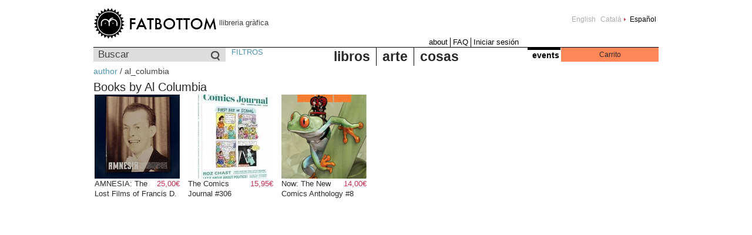

--- FILE ---
content_type: text/html; charset=utf-8
request_url: https://fatbottombooks.com/es/author/2971/al_columbia
body_size: 3471
content:
<!DOCTYPE html PUBLIC "-//W3C//DTD XHTML 1.0 Strict//EN"
  "http://www.w3.org/TR/xhtml1/DTD/xhtml1-strict.dtd">
<html xmlns="http://www.w3.org/1999/xhtml" xml:lang="es" lang="es" dir="ltr">

<head>
<meta http-equiv="Content-Type" content="text/html; charset=utf-8" />
  <title>Books by Al Columbia | fatbottom còmics · raval · barcelona (es)</title>
  <meta http-equiv="content-language" content="es" />
  <meta http-equiv="Content-Type" content="text/html; charset=utf-8" />
<link rel="shortcut icon" href="https://fatbottombooks.com/sites/fatbottombooks.com/files/fatbottom_favicon.ico" type="image/x-icon" />
  <link type="text/css" rel="stylesheet" media="all" href="https://fatbottombooks.com/sites/fatbottombooks.com/files/css/css_665808451b552c35c9496bccc843a551.css" />
  <script type="text/javascript" src="https://fatbottombooks.com/sites/fatbottombooks.com/files/js/js_79a4f08a3a74c19f8543fb1795cb1463.jsmin.js"></script>
<script type="text/javascript">
<!--//--><![CDATA[//><!--
jQuery.extend(Drupal.settings, {"basePath":"\/","uc_ajax_cart":{"CALLBACK":"\/es\/uc_ajax_cart\/add\/item","SHOW_CALLBACK":"\/es\/uc_ajax_cart\/show","CART_LINK_CALLBACK":"\/es\/uc_ajax_cart\/addlink","BLOCK_UI":2,"TIMEOUT":3000,"UPDATE_CALLBACK":"\/es\/uc_ajax_cart\/update","UPDATE":0,"CART_VIEW_ON":0,"SHOW_VIEW_CALLBACK":"\/es\/uc_ajax_cart\/show-cart-view","TRACK_CLOSED_STATE":0,"INITIAL_CLOSED_STATE":0,"CART_PANE_EFFECT":0,"CART_PANE_EFFECT_DURATION":200,"HIDE_CART_OPERATIONS":true,"COLLAPSIBLE_CART":0,"CART_OPERATION":"Cart","ADD_TITLE":"Please wait","ADD_MESSAGES":["Adding product to cart..."],"REMOVE_TITLE":"Please wait","REMOVE_MESSAGES":["Removing product from cart..."],"UPDATE_TITLE":"Please wait","UPDATE_MESSAGES":["Updating cart..."]},"nice_menus_options":{"delay":800,"speed":1},"uc_out_of_stock":{"path":"\/es\/uc_out_of_stock\/query","throbber":1,"instock":0,"msg":"\u003cp\u003eOut of stock\u003c\/p\u003e\n"}});
//--><!]]>
</script>
  <!--[if IE]><link rel="stylesheet" href="/sites/fatbottombooks.com/themes/fatbottom/ie.css" type="text/css"><![endif]-->
  <!--[if lte IE 6]><link rel="stylesheet" href="/sites/fatbottombooks.com/themes/fatbottom/ie6.css" type="text/css"><![endif]-->
</head>

<body class="not-front not-logged-in page-author no-sidebars i18n-es">

 
  <div id="page">

    <div id="header">
              <div id="header-right">
          <div id="block-locale-0" class="block block-locale">


  <div class="content"><ul><li class="en first"><a href="/author/2971/al_columbia" class="language-link">English</a></li>
<li class="ca"><a href="/ca/author/2971/al_columbia" class="language-link">Català</a></li>
<li class="es last active"><a href="/es/author/2971/al_columbia" class="language-link active">Español</a></li>
</ul></div>
</div>
        </div>
      
                <a href="/es" id="logo"><img src="/sites/fatbottombooks.com/themes/fatbottom/logo.png" alt="fatbottom" title="fatbottom books" width="210" height="54" /></a>                          <span id="slogan">llibreria gràfica</span>
      
              <div id="header2">
          <div id="block-menu-primary-links" class="block block-menu">


  <div class="content"><ul class="menu"><li class="leaf first"><a href="/es/about" title="About">about</a></li>
<li class="leaf"><a href="/es/faq" title="FAQ">FAQ</a></li>
<li class="leaf last"><a href="/es/user/login" title="">Iniciar sesión</a></li>
</ul></div>
</div>
        </div>
          </div>

          <div id="sub-header" class="clear-block">
          <div id="block-fbottom-0" class="block block-fbottom">


  <div class="content"><form action="/es/search"  accept-charset="UTF-8" method="get" id="views-exposed-form-product-browser-page-2">
<div><div class="views-exposed-form">
  <div class="views-exposed-widgets clear-block">
          <div class="views-exposed-widget views-widget-filter-keys_1">
                  <label for="edit-qs">
            Buscar          </label>
                        <div class="views-widget">
          <div class="form-item" id="edit-qs-wrapper">
 <input type="text" maxlength="128" name="qs" id="edit-qs" size="15" value="" title="Escriba lo que quiere buscar." class="form-text" />
</div>
        </div>
      </div>
        <div class="views-exposed-widget views-submit-button">
      <input type="submit" id="edit-submit-product-browser" value="Buscar"  class="form-submit" />
    </div>
  </div>
</div>

</div></form>
</div>
</div>
<div id="block-menu-menu-search" class="block block-menu">


  <div class="content"><ul class="menu"><li class="leaf first last"><a href="/es/filters" title="">FILTROS</a></li>
</ul></div>
</div>
<div id="block-nice_menus-1" class="block block-nice_menus">


  <div class="content"><ul class="product-menu product-menu-down" id="product-menu-1"><li class="menu-15625 menuparent color-1 first  odd "><a href="/es/books/" title="books">libros</a><ul><li class="menu-15626 color-1 first  odd "><a href="/es/books/comic" title="comic">cómic</a></li>
<li class="menu-17362 color-2 even "><a href="/es/books/play" title="play">play</a></li>
<li class="menu-15627 color-3 odd "><a href="/es/books/illustration" title="illustration">ilustración</a></li>
<li class="menu-15628 color-4 even "><a href="/es/books/fanzine" title="fanzine">fanzines</a></li>
<li class="menu-15629 color-5 odd "><a href="/es/books/guide" title="guide">guías</a></li>
<li class="menu-15630 color-6 even "><a href="/es/books/bargains" title="bargains">ofertas</a></li>
<li class="menu-15631 color-7 odd "><a href="/es/books/photography" title="photography">fotografía</a></li>
<li class="menu-15632 color-8 even "><a href="/es/books/children" title="children">infantil</a></li>
<li class="menu-15633 color-9 odd "><a href="/es/books/narrative" title="narrative">narrativa</a></li>
<li class="menu-15634 color-10 even  last "><a href="/es/books/critical---theory" title="critical - theory">crítica / teoría</a></li>
</ul>
</li>
<li class="menu-15635 menuparent color-2 even "><a href="/es/art/" title="art">arte</a><ul><li class="menu-15640 color-1 first  odd "><a href="/es/art/gicl%C3%A9e" title="Giclée">Giclée</a></li>
<li class="menu-15647 color-2 even "><a href="/es/art/risograph" title="Risograph">Risograph</a></li>
<li class="menu-15638 color-3 odd "><a href="/es/art/digital-print" title="digital print">digital print</a></li>
<li class="menu-15642 color-4 even "><a href="/es/art/off-set-printing" title="off-set printing">off-set printing</a></li>
<li class="menu-15643 color-5 odd "><a href="/es/art/offset" title="offset">offset</a></li>
<li class="menu-17357 color-6 even "><a href="/es/art/risografia" title="risografia">risografia</a></li>
<li class="menu-15648 color-7 odd  last "><a href="/es/art/serigraphy" title="serigraphy">serigrafía</a></li>
</ul>
</li>
<li class="menu-15650 menuparent color-3 odd  last "><a href="/es/things/" title="things">cosas</a><ul><li class="menu-15652 color-1 first  odd "><a href="/es/things/figures" title="figures">muñecos</a></li>
<li class="menu-15654 color-2 even "><a href="/es/things/music" title="music">música</a></li>
<li class="menu-15697 color-3 odd "><a href="/es/things/other" title="other">other</a></li>
<li class="menu-15655 color-4 even "><a href="/es/things/stationery" title="stationery">papelería</a></li>
<li class="menu-15656 color-5 odd  last "><a href="/es/things/apparel" title="apparel">téxtil</a></li>
</ul>
</li>
</ul>
</div>
</div>
<div id="block-fbottom-1" class="block block-fbottom">


  <div class="content"><div id="events-title"><a href="/es/events">events</a></div></div>
</div>
<div id="block-uc_ajax_cart-0" class="block block-uc_ajax_cart">

  <h2><span class="title block-title" id="ajax-cart-headline">Carrito</span></h2>

  <div class="content"><div id="ajaxCartUpdate"><a id="ajax-cart-view-handler" href="/cart">Ver el carrito</a></div></div>
</div>
      </div>
    
    
    <div class="breadcrumb"><a href="/es/author">author</a> / al_columbia</div>
    
    <div id="centre">
      
      
      
            <h1 class="title">Books by Al Columbia</h1><div class="view view-product-browser view-id-product_browser view-display-id-block_1 view-dom-id-1">
    
  <div class="view-sub-header clear-block">
  
  
    </div>

      <div class="view-content">
      <table class="views-view-grid">
  <tbody>
                <tr class="row-1 row-first row-last">
                  <td class="col-1">
            <div class="container clear-block">  
  <div class="views-field-field-book-image-fid">
                <div class="field-content"><a href="/es/books/comic/amnesia-lost-films-francis-d-longfellow-supplementary-newsletter-no-2" class="imagecache imagecache-pbrowser imagecache-linked imagecache-pbrowser_linked"><img src="https://fatbottombooks.com/sites/fatbottombooks.com/files/imagecache/pbrowser/images/products/amnesia-cover-signed-whole.jpg" alt="" title="" width="145" height="143" class="imagecache imagecache-pbrowser"/></a></div>
  </div>
  
  <div class="views-field-sell-price">
                <span class="field-content"><span class="uc-price-product uc-price-sell_price uc-price">25,00€</span></span>
  </div>
  
  <div class="views-field-title">
                <span class="field-content">AMNESIA: The Lost Films of Francis D. Longfellow  . Supplementary Newsletter No. 2</span>
  </div>
  
  <div class="views-field-nothing">
          <label class="views-label-nothing">
        por:
      </label>
                <span class="field-content">Al Columbia</span>
  </div>
  
  <div class="views-field-buyitnowbutton">
                <div class="field-content"><form action="/es/author/2971/al_columbia"  accept-charset="UTF-8" method="post" id="uc-catalog-buy-it-now-form-10158" class="ajax-cart-submit-form">
<div><input type="hidden" name="nid" id="edit-nid" value="10158"  />
<input type="submit" name="op" id="edit-submit-10158" value="Agregar al carrito"  class="form-submit list-add-to-cart ajax-cart-submit-form-button" />
<input type="hidden" name="form_build_id" id="form-h3fgtlM-lRXHB7vOXh0MZ1o_d7sm3tbqETZ4oPQOOZc" value="form-h3fgtlM-lRXHB7vOXh0MZ1o_d7sm3tbqETZ4oPQOOZc"  />
<input type="hidden" name="form_id" id="edit-uc-catalog-buy-it-now-form-10158" value="uc_catalog_buy_it_now_form_10158"  />
<input type="hidden" name="product-nid" id="edit-product-nid" value="10158"  />

</div></form></div>
  </div>
</div>
          </td>
                  <td class="col-2">
            <div class="container clear-block">  
  <div class="views-field-field-book-image-fid">
                <div class="field-content"><a href="/es/books/comic/comics-journal-306" class="imagecache imagecache-pbrowser imagecache-linked imagecache-pbrowser_linked"><img src="https://fatbottombooks.com/sites/fatbottombooks.com/files/imagecache/pbrowser/images/products/1_84.jpg" alt="" title="" width="145" height="143" class="imagecache imagecache-pbrowser"/></a></div>
  </div>
  
  <div class="views-field-sell-price">
                <span class="field-content"><span class="uc-price-product uc-price-sell_price uc-price">15,95€</span></span>
  </div>
  
  <div class="views-field-title">
                <span class="field-content">The Comics Journal #306</span>
  </div>
  
  <div class="views-field-nothing">
          <label class="views-label-nothing">
        por:
      </label>
                <span class="field-content">various:, Abhay...</span>
  </div>
  
  <div class="views-field-buyitnowbutton">
                <div class="field-content"><form action="/es/author/2971/al_columbia"  accept-charset="UTF-8" method="post" id="uc-catalog-buy-it-now-form-11168" class="ajax-cart-submit-form">
<div><input type="hidden" name="nid" id="edit-nid-1" value="11168"  />
<input type="submit" name="op" id="edit-submit-11168" value="Agregar al carrito"  class="form-submit list-add-to-cart ajax-cart-submit-form-button" />
<input type="hidden" name="form_build_id" id="form-8-plY84dn-27FvRJi2-oYRIn1SOkzN83Sl6z6VFn13E" value="form-8-plY84dn-27FvRJi2-oYRIn1SOkzN83Sl6z6VFn13E"  />
<input type="hidden" name="form_id" id="edit-uc-catalog-buy-it-now-form-11168" value="uc_catalog_buy_it_now_form_11168"  />
<input type="hidden" name="product-nid" id="edit-product-nid-1" value="11168"  />

</div></form></div>
  </div>
</div>
          </td>
                  <td class="col-3">
            <div class="container clear-block">  
  <div class="views-field-field-book-image-fid">
                <div class="field-content"><a href="/es/books/comic/now-new-comics-anthology-8" class="imagecache imagecache-pbrowser imagecache-linked imagecache-pbrowser_linked"><img src="https://fatbottombooks.com/sites/fatbottombooks.com/files/imagecache/pbrowser/images/products/now-8-cover.png" alt="" title="" width="145" height="143" class="imagecache imagecache-pbrowser"/></a></div>
  </div>
  
  <div class="views-field-sell-price">
                <span class="field-content"><span class="uc-price-product uc-price-sell_price uc-price">14,00€</span></span>
  </div>
  
  <div class="views-field-title">
                <span class="field-content">Now: The New Comics Anthology #8</span>
  </div>
  
  <div class="views-field-nothing">
          <label class="views-label-nothing">
        por:
      </label>
                <span class="field-content">various:, Al...</span>
  </div>
  
  <div class="views-field-buyitnowbutton">
                <div class="field-content"><form action="/es/author/2971/al_columbia"  accept-charset="UTF-8" method="post" id="uc-catalog-buy-it-now-form-10836" class="ajax-cart-submit-form">
<div><input type="hidden" name="nid" id="edit-nid-2" value="10836"  />
<input type="submit" name="op" id="edit-submit-10836" value="Agregar al carrito"  class="form-submit list-add-to-cart ajax-cart-submit-form-button" />
<input type="hidden" name="form_build_id" id="form-KM0g-FKC0-2QCOCGv36qxFQvBim4xVLK0FS4Zk-3ZVs" value="form-KM0g-FKC0-2QCOCGv36qxFQvBim4xVLK0FS4Zk-3ZVs"  />
<input type="hidden" name="form_id" id="edit-uc-catalog-buy-it-now-form-10836" value="uc_catalog_buy_it_now_form_10836"  />
<input type="hidden" name="product-nid" id="edit-product-nid-2" value="10836"  />

</div></form></div>
  </div>
</div>
          </td>
              </tr>
      </tbody>
</table>
    </div>
  
  
  
  
  
</div>       
    </div><!--// centre -->

    
    
    
  </div><!--// page -->
  <script defer src="https://static.cloudflareinsights.com/beacon.min.js/vcd15cbe7772f49c399c6a5babf22c1241717689176015" integrity="sha512-ZpsOmlRQV6y907TI0dKBHq9Md29nnaEIPlkf84rnaERnq6zvWvPUqr2ft8M1aS28oN72PdrCzSjY4U6VaAw1EQ==" data-cf-beacon='{"version":"2024.11.0","token":"0e65a748c38e404abd4c9ef3aef592da","r":1,"server_timing":{"name":{"cfCacheStatus":true,"cfEdge":true,"cfExtPri":true,"cfL4":true,"cfOrigin":true,"cfSpeedBrain":true},"location_startswith":null}}' crossorigin="anonymous"></script>
</body>
</html>
